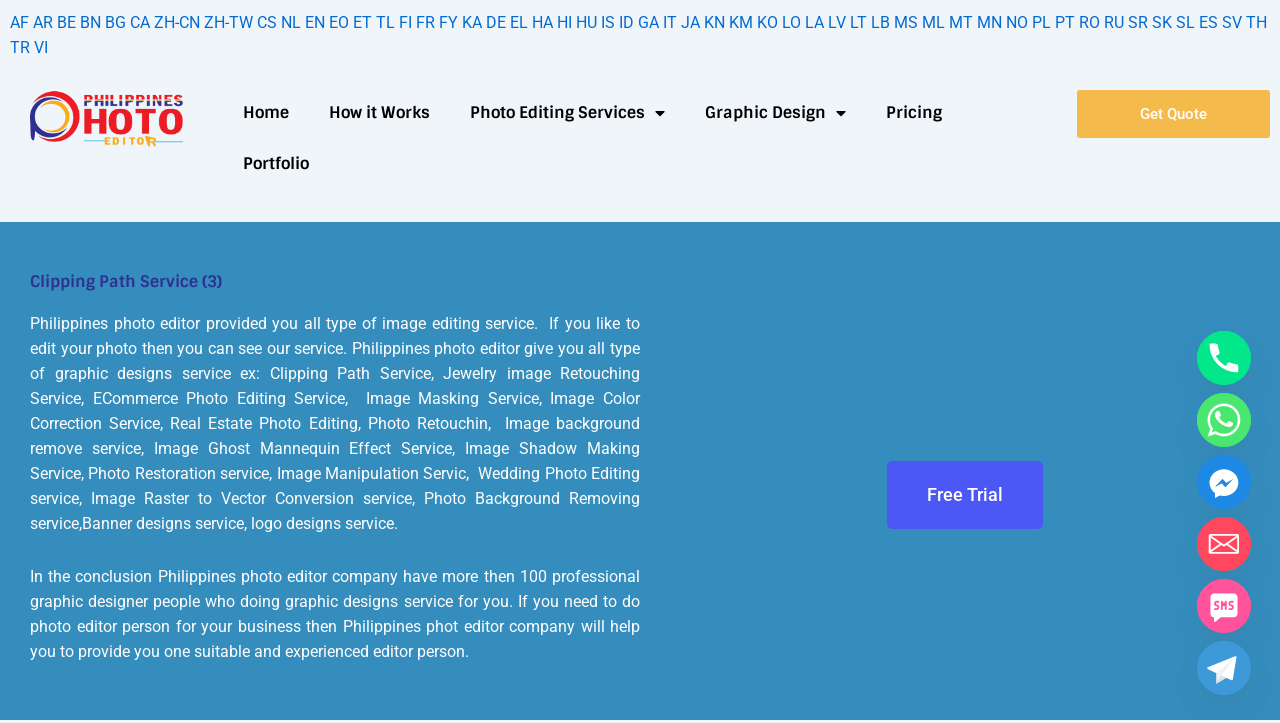

--- FILE ---
content_type: text/css
request_url: https://www.photoeditorph.com/wp-content/uploads/tlp-portfolio/portfolio-sc.css?ver=1739970700
body_size: 141
content:
/*sc-4661-start*/#tlp-portfolio-container-4661 .tlp-pagination ul.page-numbers li .page-numbers {background:rgb(245,186,76);}#tlp-portfolio-container-4661 .isotope2 .tlp-portfolio-item .tlp-overlay .tlp-title,#tlp-portfolio-container-4661 .carousel2 .tlp-portfolio-item .tlp-overlay .tlp-title,#tlp-portfolio-container-4661 .tlp-portfolio-item .tlp-content{background:rgb(245,186,76);}#tlp-portfolio-container-4661 .tlp-portfolio-item .tlp-content .tlp-content-holder{padding:15px}#tlp-portfolio-container-4661 .owl-theme .owl-nav [class*=owl-]{background:rgb(245,186,76)}#tlp-portfolio-container-4661 .owl-theme .owl-dots .owl-dot.active span, #tlp-portfolio-container-4661 .owl-theme .owl-dots .owl-dot:hover span{background:rgb(245,186,76)}#tlp-portfolio-container-4661 .tlp-overlay {background:rgba(255,255,255,0);}#tlp-portfolio-container-4661 .tlp-portfolio-isotope-button button,#tlp-portfolio-container-4661 .owl-theme .owl-nav [class*=owl-],#tlp-portfolio-container-4661 .owl-theme .owl-dots .owl-dot span,#tlp-portfolio-container-4661 .tlp-pagination li span, #tlp-portfolio-container-4661 .tlp-pagination li a {background: #f5ba4c;color: #ffffff}#tlp-portfolio-container-4661 .tlp-portfolio-isotope-button button.selected, #tlp-portfolio-container-4661 .owl-theme .owl-dots .owl-dot.active span, #tlp-portfolio-container-4661 .tlp-pagination li.active span {background: #000000;}#tlp-portfolio-container-4661 > .rt-row > [class*='tlp-col-'], #tlp-portfolio-container-4661 > .rt-row > .tlp-portfolio-isotope > [class*='tlp-col-'], #tlp-portfolio-container-4661 > .rt-row .owl-item > [class*='tlp-col-'] {padding-left : 50px;padding-right : 50px;margin-top : 50px;margin-bottom : 50px;}#tlp-portfolio-container-4661 > .rt-row, #tlp-portfolio-container-4661 > .rt-row {margin-left : -50px;margin-right : -50px;}#tlp-portfolio-container-4661 .tlp-portfolio-item ul li i, #tlp-portfolio-container-4661 .tlp-portfolio-item .tlp-overlay .link-icon a, #tlp-portfolio-container-4661 .tlp-portfolio-item .link-icon a {color:#f5ba4c;}#tlp-portfolio-container-4661 .tlp-portfolio-item .tlp-overlay .link-icon a, #tlp-portfolio-container-4661 .tlp-portfolio-item .link-icon a {border: 1px solid #f5ba4c;}/*sc-4661-end*/